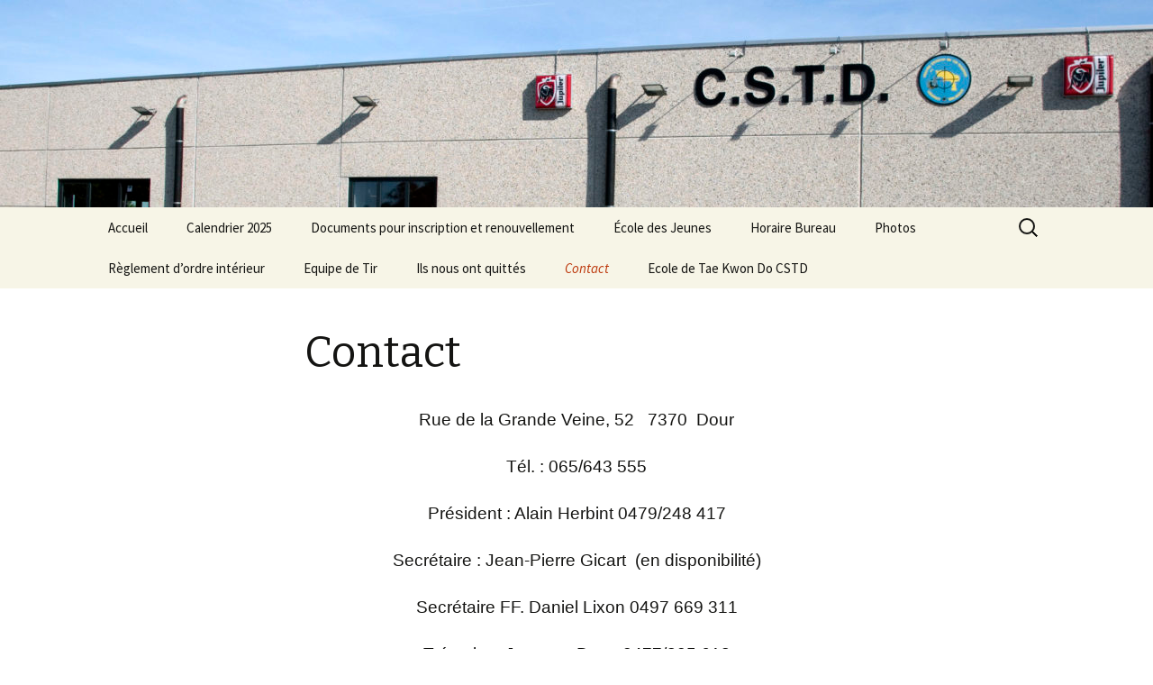

--- FILE ---
content_type: text/html; charset=UTF-8
request_url: http://cstd-dour.be/?page_id=86
body_size: 8053
content:
<!DOCTYPE html>
<!--[if IE 7]>
<html class="ie ie7" lang="fr-FR">
<![endif]-->
<!--[if IE 8]>
<html class="ie ie8" lang="fr-FR">
<![endif]-->
<!--[if !(IE 7) & !(IE 8)]><!-->
<html lang="fr-FR">
<!--<![endif]-->
<head>
	<meta charset="UTF-8">
	<meta name="viewport" content="width=device-width">
	<title>Contact - Centre Sportif de Tir Dourois</title>
	<link rel="profile" href="https://gmpg.org/xfn/11">
	<link rel="pingback" href="http://cstd-dour.be/xmlrpc.php">
	<!--[if lt IE 9]>
	<script src="http://cstd-dour.be/wp-content/themes/twentythirteen/js/html5.js?ver=3.7.0"></script>
	<![endif]-->
	<meta name='robots' content='index, follow, max-image-preview:large, max-snippet:-1, max-video-preview:-1' />

	<!-- This site is optimized with the Yoast SEO plugin v19.8 - https://yoast.com/wordpress/plugins/seo/ -->
	<link rel="canonical" href="https://cstd-dour.be/?page_id=86" />
	<meta property="og:locale" content="fr_FR" />
	<meta property="og:type" content="article" />
	<meta property="og:title" content="Contact - Centre Sportif de Tir Dourois" />
	<meta property="og:description" content="Rue de la Grande Veine, 52   7370  Dour Tél. : 065/643 555 Président : Alain Herbint 0479/248 417 Secrétaire : Jean-Pierre Gicart  (en disponibilité) Secrétaire FF. Daniel Lixon 0497 669 311 Trésorier : Jacques Deny 0477/805 618 cstdour@gmail.com Itinéraire (cliquer ici)" />
	<meta property="og:url" content="https://cstd-dour.be/?page_id=86" />
	<meta property="og:site_name" content="Centre Sportif de Tir Dourois" />
	<meta property="article:modified_time" content="2020-03-16T13:12:33+00:00" />
	<script type="application/ld+json" class="yoast-schema-graph">{"@context":"https://schema.org","@graph":[{"@type":"WebPage","@id":"https://cstd-dour.be/?page_id=86","url":"https://cstd-dour.be/?page_id=86","name":"Contact - Centre Sportif de Tir Dourois","isPartOf":{"@id":"http://cstd-dour.be/#website"},"datePublished":"2018-09-15T09:32:07+00:00","dateModified":"2020-03-16T13:12:33+00:00","breadcrumb":{"@id":"https://cstd-dour.be/?page_id=86#breadcrumb"},"inLanguage":"fr-FR","potentialAction":[{"@type":"ReadAction","target":["https://cstd-dour.be/?page_id=86"]}]},{"@type":"BreadcrumbList","@id":"https://cstd-dour.be/?page_id=86#breadcrumb","itemListElement":[{"@type":"ListItem","position":1,"name":"Accueil","item":"http://cstd-dour.be/"},{"@type":"ListItem","position":2,"name":"Contact"}]},{"@type":"WebSite","@id":"http://cstd-dour.be/#website","url":"http://cstd-dour.be/","name":"Centre Sportif de Tir Dourois","description":"Centre Sportif de Tir Dourois","publisher":{"@id":"http://cstd-dour.be/#organization"},"potentialAction":[{"@type":"SearchAction","target":{"@type":"EntryPoint","urlTemplate":"http://cstd-dour.be/?s={search_term_string}"},"query-input":"required name=search_term_string"}],"inLanguage":"fr-FR"},{"@type":"Organization","@id":"http://cstd-dour.be/#organization","name":"ASBL CSTD","url":"http://cstd-dour.be/","sameAs":[],"logo":{"@type":"ImageObject","inLanguage":"fr-FR","@id":"http://cstd-dour.be/#/schema/logo/image/","url":"http://cstd-dour.be/wp-content/uploads/2018/09/8-janvier-2017.jpg","contentUrl":"http://cstd-dour.be/wp-content/uploads/2018/09/8-janvier-2017.jpg","width":3000,"height":3000,"caption":"ASBL CSTD"},"image":{"@id":"http://cstd-dour.be/#/schema/logo/image/"}}]}</script>
	<!-- / Yoast SEO plugin. -->


<link rel='dns-prefetch' href='//fonts.googleapis.com' />
<link href='https://fonts.gstatic.com' crossorigin rel='preconnect' />
<link rel="alternate" type="application/rss+xml" title="Centre Sportif de Tir Dourois &raquo; Flux" href="http://cstd-dour.be/?feed=rss2" />
<link rel="alternate" type="application/rss+xml" title="Centre Sportif de Tir Dourois &raquo; Flux des commentaires" href="http://cstd-dour.be/?feed=comments-rss2" />
<script>
window._wpemojiSettings = {"baseUrl":"https:\/\/s.w.org\/images\/core\/emoji\/15.0.3\/72x72\/","ext":".png","svgUrl":"https:\/\/s.w.org\/images\/core\/emoji\/15.0.3\/svg\/","svgExt":".svg","source":{"concatemoji":"http:\/\/cstd-dour.be\/wp-includes\/js\/wp-emoji-release.min.js?ver=6.5.7"}};
/*! This file is auto-generated */
!function(i,n){var o,s,e;function c(e){try{var t={supportTests:e,timestamp:(new Date).valueOf()};sessionStorage.setItem(o,JSON.stringify(t))}catch(e){}}function p(e,t,n){e.clearRect(0,0,e.canvas.width,e.canvas.height),e.fillText(t,0,0);var t=new Uint32Array(e.getImageData(0,0,e.canvas.width,e.canvas.height).data),r=(e.clearRect(0,0,e.canvas.width,e.canvas.height),e.fillText(n,0,0),new Uint32Array(e.getImageData(0,0,e.canvas.width,e.canvas.height).data));return t.every(function(e,t){return e===r[t]})}function u(e,t,n){switch(t){case"flag":return n(e,"\ud83c\udff3\ufe0f\u200d\u26a7\ufe0f","\ud83c\udff3\ufe0f\u200b\u26a7\ufe0f")?!1:!n(e,"\ud83c\uddfa\ud83c\uddf3","\ud83c\uddfa\u200b\ud83c\uddf3")&&!n(e,"\ud83c\udff4\udb40\udc67\udb40\udc62\udb40\udc65\udb40\udc6e\udb40\udc67\udb40\udc7f","\ud83c\udff4\u200b\udb40\udc67\u200b\udb40\udc62\u200b\udb40\udc65\u200b\udb40\udc6e\u200b\udb40\udc67\u200b\udb40\udc7f");case"emoji":return!n(e,"\ud83d\udc26\u200d\u2b1b","\ud83d\udc26\u200b\u2b1b")}return!1}function f(e,t,n){var r="undefined"!=typeof WorkerGlobalScope&&self instanceof WorkerGlobalScope?new OffscreenCanvas(300,150):i.createElement("canvas"),a=r.getContext("2d",{willReadFrequently:!0}),o=(a.textBaseline="top",a.font="600 32px Arial",{});return e.forEach(function(e){o[e]=t(a,e,n)}),o}function t(e){var t=i.createElement("script");t.src=e,t.defer=!0,i.head.appendChild(t)}"undefined"!=typeof Promise&&(o="wpEmojiSettingsSupports",s=["flag","emoji"],n.supports={everything:!0,everythingExceptFlag:!0},e=new Promise(function(e){i.addEventListener("DOMContentLoaded",e,{once:!0})}),new Promise(function(t){var n=function(){try{var e=JSON.parse(sessionStorage.getItem(o));if("object"==typeof e&&"number"==typeof e.timestamp&&(new Date).valueOf()<e.timestamp+604800&&"object"==typeof e.supportTests)return e.supportTests}catch(e){}return null}();if(!n){if("undefined"!=typeof Worker&&"undefined"!=typeof OffscreenCanvas&&"undefined"!=typeof URL&&URL.createObjectURL&&"undefined"!=typeof Blob)try{var e="postMessage("+f.toString()+"("+[JSON.stringify(s),u.toString(),p.toString()].join(",")+"));",r=new Blob([e],{type:"text/javascript"}),a=new Worker(URL.createObjectURL(r),{name:"wpTestEmojiSupports"});return void(a.onmessage=function(e){c(n=e.data),a.terminate(),t(n)})}catch(e){}c(n=f(s,u,p))}t(n)}).then(function(e){for(var t in e)n.supports[t]=e[t],n.supports.everything=n.supports.everything&&n.supports[t],"flag"!==t&&(n.supports.everythingExceptFlag=n.supports.everythingExceptFlag&&n.supports[t]);n.supports.everythingExceptFlag=n.supports.everythingExceptFlag&&!n.supports.flag,n.DOMReady=!1,n.readyCallback=function(){n.DOMReady=!0}}).then(function(){return e}).then(function(){var e;n.supports.everything||(n.readyCallback(),(e=n.source||{}).concatemoji?t(e.concatemoji):e.wpemoji&&e.twemoji&&(t(e.twemoji),t(e.wpemoji)))}))}((window,document),window._wpemojiSettings);
</script>
<style id='wp-emoji-styles-inline-css'>

	img.wp-smiley, img.emoji {
		display: inline !important;
		border: none !important;
		box-shadow: none !important;
		height: 1em !important;
		width: 1em !important;
		margin: 0 0.07em !important;
		vertical-align: -0.1em !important;
		background: none !important;
		padding: 0 !important;
	}
</style>
<link rel='stylesheet' id='wp-block-library-css' href='http://cstd-dour.be/wp-includes/css/dist/block-library/style.min.css?ver=6.5.7' media='all' />
<style id='wp-block-library-theme-inline-css'>
.wp-block-audio figcaption{color:#555;font-size:13px;text-align:center}.is-dark-theme .wp-block-audio figcaption{color:#ffffffa6}.wp-block-audio{margin:0 0 1em}.wp-block-code{border:1px solid #ccc;border-radius:4px;font-family:Menlo,Consolas,monaco,monospace;padding:.8em 1em}.wp-block-embed figcaption{color:#555;font-size:13px;text-align:center}.is-dark-theme .wp-block-embed figcaption{color:#ffffffa6}.wp-block-embed{margin:0 0 1em}.blocks-gallery-caption{color:#555;font-size:13px;text-align:center}.is-dark-theme .blocks-gallery-caption{color:#ffffffa6}.wp-block-image figcaption{color:#555;font-size:13px;text-align:center}.is-dark-theme .wp-block-image figcaption{color:#ffffffa6}.wp-block-image{margin:0 0 1em}.wp-block-pullquote{border-bottom:4px solid;border-top:4px solid;color:currentColor;margin-bottom:1.75em}.wp-block-pullquote cite,.wp-block-pullquote footer,.wp-block-pullquote__citation{color:currentColor;font-size:.8125em;font-style:normal;text-transform:uppercase}.wp-block-quote{border-left:.25em solid;margin:0 0 1.75em;padding-left:1em}.wp-block-quote cite,.wp-block-quote footer{color:currentColor;font-size:.8125em;font-style:normal;position:relative}.wp-block-quote.has-text-align-right{border-left:none;border-right:.25em solid;padding-left:0;padding-right:1em}.wp-block-quote.has-text-align-center{border:none;padding-left:0}.wp-block-quote.is-large,.wp-block-quote.is-style-large,.wp-block-quote.is-style-plain{border:none}.wp-block-search .wp-block-search__label{font-weight:700}.wp-block-search__button{border:1px solid #ccc;padding:.375em .625em}:where(.wp-block-group.has-background){padding:1.25em 2.375em}.wp-block-separator.has-css-opacity{opacity:.4}.wp-block-separator{border:none;border-bottom:2px solid;margin-left:auto;margin-right:auto}.wp-block-separator.has-alpha-channel-opacity{opacity:1}.wp-block-separator:not(.is-style-wide):not(.is-style-dots){width:100px}.wp-block-separator.has-background:not(.is-style-dots){border-bottom:none;height:1px}.wp-block-separator.has-background:not(.is-style-wide):not(.is-style-dots){height:2px}.wp-block-table{margin:0 0 1em}.wp-block-table td,.wp-block-table th{word-break:normal}.wp-block-table figcaption{color:#555;font-size:13px;text-align:center}.is-dark-theme .wp-block-table figcaption{color:#ffffffa6}.wp-block-video figcaption{color:#555;font-size:13px;text-align:center}.is-dark-theme .wp-block-video figcaption{color:#ffffffa6}.wp-block-video{margin:0 0 1em}.wp-block-template-part.has-background{margin-bottom:0;margin-top:0;padding:1.25em 2.375em}
</style>
<style id='classic-theme-styles-inline-css'>
/*! This file is auto-generated */
.wp-block-button__link{color:#fff;background-color:#32373c;border-radius:9999px;box-shadow:none;text-decoration:none;padding:calc(.667em + 2px) calc(1.333em + 2px);font-size:1.125em}.wp-block-file__button{background:#32373c;color:#fff;text-decoration:none}
</style>
<style id='global-styles-inline-css'>
body{--wp--preset--color--black: #000000;--wp--preset--color--cyan-bluish-gray: #abb8c3;--wp--preset--color--white: #fff;--wp--preset--color--pale-pink: #f78da7;--wp--preset--color--vivid-red: #cf2e2e;--wp--preset--color--luminous-vivid-orange: #ff6900;--wp--preset--color--luminous-vivid-amber: #fcb900;--wp--preset--color--light-green-cyan: #7bdcb5;--wp--preset--color--vivid-green-cyan: #00d084;--wp--preset--color--pale-cyan-blue: #8ed1fc;--wp--preset--color--vivid-cyan-blue: #0693e3;--wp--preset--color--vivid-purple: #9b51e0;--wp--preset--color--dark-gray: #141412;--wp--preset--color--red: #bc360a;--wp--preset--color--medium-orange: #db572f;--wp--preset--color--light-orange: #ea9629;--wp--preset--color--yellow: #fbca3c;--wp--preset--color--dark-brown: #220e10;--wp--preset--color--medium-brown: #722d19;--wp--preset--color--light-brown: #eadaa6;--wp--preset--color--beige: #e8e5ce;--wp--preset--color--off-white: #f7f5e7;--wp--preset--gradient--vivid-cyan-blue-to-vivid-purple: linear-gradient(135deg,rgba(6,147,227,1) 0%,rgb(155,81,224) 100%);--wp--preset--gradient--light-green-cyan-to-vivid-green-cyan: linear-gradient(135deg,rgb(122,220,180) 0%,rgb(0,208,130) 100%);--wp--preset--gradient--luminous-vivid-amber-to-luminous-vivid-orange: linear-gradient(135deg,rgba(252,185,0,1) 0%,rgba(255,105,0,1) 100%);--wp--preset--gradient--luminous-vivid-orange-to-vivid-red: linear-gradient(135deg,rgba(255,105,0,1) 0%,rgb(207,46,46) 100%);--wp--preset--gradient--very-light-gray-to-cyan-bluish-gray: linear-gradient(135deg,rgb(238,238,238) 0%,rgb(169,184,195) 100%);--wp--preset--gradient--cool-to-warm-spectrum: linear-gradient(135deg,rgb(74,234,220) 0%,rgb(151,120,209) 20%,rgb(207,42,186) 40%,rgb(238,44,130) 60%,rgb(251,105,98) 80%,rgb(254,248,76) 100%);--wp--preset--gradient--blush-light-purple: linear-gradient(135deg,rgb(255,206,236) 0%,rgb(152,150,240) 100%);--wp--preset--gradient--blush-bordeaux: linear-gradient(135deg,rgb(254,205,165) 0%,rgb(254,45,45) 50%,rgb(107,0,62) 100%);--wp--preset--gradient--luminous-dusk: linear-gradient(135deg,rgb(255,203,112) 0%,rgb(199,81,192) 50%,rgb(65,88,208) 100%);--wp--preset--gradient--pale-ocean: linear-gradient(135deg,rgb(255,245,203) 0%,rgb(182,227,212) 50%,rgb(51,167,181) 100%);--wp--preset--gradient--electric-grass: linear-gradient(135deg,rgb(202,248,128) 0%,rgb(113,206,126) 100%);--wp--preset--gradient--midnight: linear-gradient(135deg,rgb(2,3,129) 0%,rgb(40,116,252) 100%);--wp--preset--font-size--small: 13px;--wp--preset--font-size--medium: 20px;--wp--preset--font-size--large: 36px;--wp--preset--font-size--x-large: 42px;--wp--preset--spacing--20: 0.44rem;--wp--preset--spacing--30: 0.67rem;--wp--preset--spacing--40: 1rem;--wp--preset--spacing--50: 1.5rem;--wp--preset--spacing--60: 2.25rem;--wp--preset--spacing--70: 3.38rem;--wp--preset--spacing--80: 5.06rem;--wp--preset--shadow--natural: 6px 6px 9px rgba(0, 0, 0, 0.2);--wp--preset--shadow--deep: 12px 12px 50px rgba(0, 0, 0, 0.4);--wp--preset--shadow--sharp: 6px 6px 0px rgba(0, 0, 0, 0.2);--wp--preset--shadow--outlined: 6px 6px 0px -3px rgba(255, 255, 255, 1), 6px 6px rgba(0, 0, 0, 1);--wp--preset--shadow--crisp: 6px 6px 0px rgba(0, 0, 0, 1);}:where(.is-layout-flex){gap: 0.5em;}:where(.is-layout-grid){gap: 0.5em;}body .is-layout-flex{display: flex;}body .is-layout-flex{flex-wrap: wrap;align-items: center;}body .is-layout-flex > *{margin: 0;}body .is-layout-grid{display: grid;}body .is-layout-grid > *{margin: 0;}:where(.wp-block-columns.is-layout-flex){gap: 2em;}:where(.wp-block-columns.is-layout-grid){gap: 2em;}:where(.wp-block-post-template.is-layout-flex){gap: 1.25em;}:where(.wp-block-post-template.is-layout-grid){gap: 1.25em;}.has-black-color{color: var(--wp--preset--color--black) !important;}.has-cyan-bluish-gray-color{color: var(--wp--preset--color--cyan-bluish-gray) !important;}.has-white-color{color: var(--wp--preset--color--white) !important;}.has-pale-pink-color{color: var(--wp--preset--color--pale-pink) !important;}.has-vivid-red-color{color: var(--wp--preset--color--vivid-red) !important;}.has-luminous-vivid-orange-color{color: var(--wp--preset--color--luminous-vivid-orange) !important;}.has-luminous-vivid-amber-color{color: var(--wp--preset--color--luminous-vivid-amber) !important;}.has-light-green-cyan-color{color: var(--wp--preset--color--light-green-cyan) !important;}.has-vivid-green-cyan-color{color: var(--wp--preset--color--vivid-green-cyan) !important;}.has-pale-cyan-blue-color{color: var(--wp--preset--color--pale-cyan-blue) !important;}.has-vivid-cyan-blue-color{color: var(--wp--preset--color--vivid-cyan-blue) !important;}.has-vivid-purple-color{color: var(--wp--preset--color--vivid-purple) !important;}.has-black-background-color{background-color: var(--wp--preset--color--black) !important;}.has-cyan-bluish-gray-background-color{background-color: var(--wp--preset--color--cyan-bluish-gray) !important;}.has-white-background-color{background-color: var(--wp--preset--color--white) !important;}.has-pale-pink-background-color{background-color: var(--wp--preset--color--pale-pink) !important;}.has-vivid-red-background-color{background-color: var(--wp--preset--color--vivid-red) !important;}.has-luminous-vivid-orange-background-color{background-color: var(--wp--preset--color--luminous-vivid-orange) !important;}.has-luminous-vivid-amber-background-color{background-color: var(--wp--preset--color--luminous-vivid-amber) !important;}.has-light-green-cyan-background-color{background-color: var(--wp--preset--color--light-green-cyan) !important;}.has-vivid-green-cyan-background-color{background-color: var(--wp--preset--color--vivid-green-cyan) !important;}.has-pale-cyan-blue-background-color{background-color: var(--wp--preset--color--pale-cyan-blue) !important;}.has-vivid-cyan-blue-background-color{background-color: var(--wp--preset--color--vivid-cyan-blue) !important;}.has-vivid-purple-background-color{background-color: var(--wp--preset--color--vivid-purple) !important;}.has-black-border-color{border-color: var(--wp--preset--color--black) !important;}.has-cyan-bluish-gray-border-color{border-color: var(--wp--preset--color--cyan-bluish-gray) !important;}.has-white-border-color{border-color: var(--wp--preset--color--white) !important;}.has-pale-pink-border-color{border-color: var(--wp--preset--color--pale-pink) !important;}.has-vivid-red-border-color{border-color: var(--wp--preset--color--vivid-red) !important;}.has-luminous-vivid-orange-border-color{border-color: var(--wp--preset--color--luminous-vivid-orange) !important;}.has-luminous-vivid-amber-border-color{border-color: var(--wp--preset--color--luminous-vivid-amber) !important;}.has-light-green-cyan-border-color{border-color: var(--wp--preset--color--light-green-cyan) !important;}.has-vivid-green-cyan-border-color{border-color: var(--wp--preset--color--vivid-green-cyan) !important;}.has-pale-cyan-blue-border-color{border-color: var(--wp--preset--color--pale-cyan-blue) !important;}.has-vivid-cyan-blue-border-color{border-color: var(--wp--preset--color--vivid-cyan-blue) !important;}.has-vivid-purple-border-color{border-color: var(--wp--preset--color--vivid-purple) !important;}.has-vivid-cyan-blue-to-vivid-purple-gradient-background{background: var(--wp--preset--gradient--vivid-cyan-blue-to-vivid-purple) !important;}.has-light-green-cyan-to-vivid-green-cyan-gradient-background{background: var(--wp--preset--gradient--light-green-cyan-to-vivid-green-cyan) !important;}.has-luminous-vivid-amber-to-luminous-vivid-orange-gradient-background{background: var(--wp--preset--gradient--luminous-vivid-amber-to-luminous-vivid-orange) !important;}.has-luminous-vivid-orange-to-vivid-red-gradient-background{background: var(--wp--preset--gradient--luminous-vivid-orange-to-vivid-red) !important;}.has-very-light-gray-to-cyan-bluish-gray-gradient-background{background: var(--wp--preset--gradient--very-light-gray-to-cyan-bluish-gray) !important;}.has-cool-to-warm-spectrum-gradient-background{background: var(--wp--preset--gradient--cool-to-warm-spectrum) !important;}.has-blush-light-purple-gradient-background{background: var(--wp--preset--gradient--blush-light-purple) !important;}.has-blush-bordeaux-gradient-background{background: var(--wp--preset--gradient--blush-bordeaux) !important;}.has-luminous-dusk-gradient-background{background: var(--wp--preset--gradient--luminous-dusk) !important;}.has-pale-ocean-gradient-background{background: var(--wp--preset--gradient--pale-ocean) !important;}.has-electric-grass-gradient-background{background: var(--wp--preset--gradient--electric-grass) !important;}.has-midnight-gradient-background{background: var(--wp--preset--gradient--midnight) !important;}.has-small-font-size{font-size: var(--wp--preset--font-size--small) !important;}.has-medium-font-size{font-size: var(--wp--preset--font-size--medium) !important;}.has-large-font-size{font-size: var(--wp--preset--font-size--large) !important;}.has-x-large-font-size{font-size: var(--wp--preset--font-size--x-large) !important;}
.wp-block-navigation a:where(:not(.wp-element-button)){color: inherit;}
:where(.wp-block-post-template.is-layout-flex){gap: 1.25em;}:where(.wp-block-post-template.is-layout-grid){gap: 1.25em;}
:where(.wp-block-columns.is-layout-flex){gap: 2em;}:where(.wp-block-columns.is-layout-grid){gap: 2em;}
.wp-block-pullquote{font-size: 1.5em;line-height: 1.6;}
</style>
<link rel='stylesheet' id='twentythirteen-fonts-css' href='https://fonts.googleapis.com/css?family=Source+Sans+Pro%3A300%2C400%2C700%2C300italic%2C400italic%2C700italic%7CBitter%3A400%2C700&#038;subset=latin%2Clatin-ext&#038;display=fallback' media='all' />
<link rel='stylesheet' id='genericons-css' href='http://cstd-dour.be/wp-content/themes/twentythirteen/genericons/genericons.css?ver=3.0.3' media='all' />
<link rel='stylesheet' id='twentythirteen-style-css' href='http://cstd-dour.be/wp-content/themes/twentythirteen/style.css?ver=20201208' media='all' />
<link rel='stylesheet' id='twentythirteen-block-style-css' href='http://cstd-dour.be/wp-content/themes/twentythirteen/css/blocks.css?ver=20190102' media='all' />
<!--[if lt IE 9]>
<link rel='stylesheet' id='twentythirteen-ie-css' href='http://cstd-dour.be/wp-content/themes/twentythirteen/css/ie.css?ver=20150214' media='all' />
<![endif]-->
<link rel='stylesheet' id='tablepress-default-css' href='http://cstd-dour.be/wp-content/plugins/tablepress/css/build/default.css?ver=2.1.8' media='all' />
<script src="http://cstd-dour.be/wp-includes/js/jquery/jquery.min.js?ver=3.7.1" id="jquery-core-js"></script>
<script src="http://cstd-dour.be/wp-includes/js/jquery/jquery-migrate.min.js?ver=3.4.1" id="jquery-migrate-js"></script>
<link rel="https://api.w.org/" href="http://cstd-dour.be/index.php?rest_route=/" /><link rel="alternate" type="application/json" href="http://cstd-dour.be/index.php?rest_route=/wp/v2/pages/86" /><link rel="EditURI" type="application/rsd+xml" title="RSD" href="http://cstd-dour.be/xmlrpc.php?rsd" />
<meta name="generator" content="WordPress 6.5.7" />
<link rel='shortlink' href='http://cstd-dour.be/?p=86' />
<link rel="alternate" type="application/json+oembed" href="http://cstd-dour.be/index.php?rest_route=%2Foembed%2F1.0%2Fembed&#038;url=http%3A%2F%2Fcstd-dour.be%2F%3Fpage_id%3D86" />
<link rel="alternate" type="text/xml+oembed" href="http://cstd-dour.be/index.php?rest_route=%2Foembed%2F1.0%2Fembed&#038;url=http%3A%2F%2Fcstd-dour.be%2F%3Fpage_id%3D86&#038;format=xml" />
	<style type="text/css" id="twentythirteen-header-css">
		.site-header {
		background: url(http://cstd-dour.be/wp-content/uploads/2018/09/cropped-façade-3_2.jpg) no-repeat scroll top;
		background-size: 1600px auto;
	}
	@media (max-width: 767px) {
		.site-header {
			background-size: 768px auto;
		}
	}
	@media (max-width: 359px) {
		.site-header {
			background-size: 360px auto;
		}
	}
			.site-title,
	.site-description {
		position: absolute;
		clip: rect(1px 1px 1px 1px); /* IE7 */
		clip: rect(1px, 1px, 1px, 1px);
	}
			</style>
	<link rel="icon" href="http://cstd-dour.be/wp-content/uploads/2018/09/cropped-8-janvier-2017-32x32.jpg" sizes="32x32" />
<link rel="icon" href="http://cstd-dour.be/wp-content/uploads/2018/09/cropped-8-janvier-2017-192x192.jpg" sizes="192x192" />
<link rel="apple-touch-icon" href="http://cstd-dour.be/wp-content/uploads/2018/09/cropped-8-janvier-2017-180x180.jpg" />
<meta name="msapplication-TileImage" content="http://cstd-dour.be/wp-content/uploads/2018/09/cropped-8-janvier-2017-270x270.jpg" />
</head>

<body class="page-template-default page page-id-86 wp-embed-responsive single-author">
		<div id="page" class="hfeed site">
		<header id="masthead" class="site-header" role="banner">
			<a class="home-link" href="http://cstd-dour.be/" title="Centre Sportif de Tir Dourois" rel="home">
				<h1 class="site-title">Centre Sportif de Tir Dourois</h1>
				<h2 class="site-description">Centre Sportif de Tir Dourois</h2>
			</a>

			<div id="navbar" class="navbar">
				<nav id="site-navigation" class="navigation main-navigation" role="navigation">
					<button class="menu-toggle">Menu</button>
					<a class="screen-reader-text skip-link" href="#content" title="Aller au contenu">Aller au contenu</a>
					<div id="primary-menu" class="nav-menu"><ul>
<li class="page_item page-item-105"><a href="http://cstd-dour.be/">Accueil</a></li>
<li class="page_item page-item-107"><a href="http://cstd-dour.be/?page_id=107">Calendrier 2025</a></li>
<li class="page_item page-item-48"><a href="http://cstd-dour.be/?page_id=48">Documents pour inscription et renouvellement</a></li>
<li class="page_item page-item-1238"><a href="http://cstd-dour.be/?page_id=1238">École des Jeunes</a></li>
<li class="page_item page-item-476"><a href="http://cstd-dour.be/?page_id=476">Horaire Bureau</a></li>
<li class="page_item page-item-55"><a href="http://cstd-dour.be/?page_id=55">Photos</a></li>
<li class="page_item page-item-185"><a href="http://cstd-dour.be/?page_id=185">Règlement d&rsquo;ordre intérieur</a></li>
<li class="page_item page-item-568"><a href="http://cstd-dour.be/?page_id=568">Equipe de Tir</a></li>
<li class="page_item page-item-809"><a href="http://cstd-dour.be/?page_id=809">Ils nous ont quittés</a></li>
<li class="page_item page-item-86 current_page_item"><a href="http://cstd-dour.be/?page_id=86" aria-current="page">Contact</a></li>
<li class="page_item page-item-1334"><a href="http://cstd-dour.be/?page_id=1334">Ecole de Tae Kwon Do CSTD</a></li>
</ul></div>
					<form role="search" method="get" class="search-form" action="http://cstd-dour.be/">
				<label>
					<span class="screen-reader-text">Rechercher :</span>
					<input type="search" class="search-field" placeholder="Rechercher…" value="" name="s" />
				</label>
				<input type="submit" class="search-submit" value="Rechercher" />
			</form>				</nav><!-- #site-navigation -->
			</div><!-- #navbar -->
		</header><!-- #masthead -->

		<div id="main" class="site-main">

	<div id="primary" class="content-area">
		<div id="content" class="site-content" role="main">

			
				<article id="post-86" class="post-86 page type-page status-publish hentry">
					<header class="entry-header">
						
						<h1 class="entry-title">Contact</h1>
					</header><!-- .entry-header -->

					<div class="entry-content">
						<p style="text-align: center;"><span style="font-family: arial,helvetica,sans-serif; font-size: 14pt;">Rue de la Grande Veine, 52   </span><span style="font-family: arial,helvetica,sans-serif; font-size: 14pt;">7370  Dour</span></p>
<p style="text-align: center;"><span style="font-family: arial black, sans-serif; font-size: 14pt;">Tél. : 065/643 555</span></p>
<p style="text-align: center;"><span style="font-family: arial,helvetica,sans-serif; font-size: 14pt;">Président : Alain Herbint 0479/248 417</span></p>
<p style="text-align: center;"><span style="font-family: arial,helvetica,sans-serif; font-size: 14pt;">Secrétaire : Jean-Pierre Gicart  (en disponibilité)<br />
</span></p>
<p style="text-align: center;"><span style="font-family: arial, helvetica, sans-serif; font-size: 14pt;">Secrétaire FF. Daniel Lixon 0497 669 311</span></p>
<p style="text-align: center;"><span style="font-family: arial,helvetica,sans-serif; font-size: 14pt;">Trésorier : Jacques Deny 0477/805 618</span></p>
<p style="text-align: center;"><a href="mailto:cstdour@gmail.com"><span style="font-size: 14pt;">cstdour@gmail.com</span></a></p>
<p style="text-align: center;"><a href="https://goo.gl/maps/NCDLthDv4vt" target="_blank" rel="noopener noreferrer"><span style="font-family: arial,helvetica,sans-serif; font-size: 18pt;">Itinéraire (cliquer ici)</span></a></p>
											</div><!-- .entry-content -->

					<footer class="entry-meta">
											</footer><!-- .entry-meta -->
				</article><!-- #post -->

				
<div id="comments" class="comments-area">

	
	
</div><!-- #comments -->
			
		</div><!-- #content -->
	</div><!-- #primary -->


		</div><!-- #main -->
		<footer id="colophon" class="site-footer" role="contentinfo">
			
			<div class="site-info">
												<a href="https://wordpress.org/" class="imprint">
					Fièrement propulsé par WordPress				</a>
			</div><!-- .site-info -->
		</footer><!-- #colophon -->
	</div><!-- #page -->

	<script src="http://cstd-dour.be/wp-content/themes/twentythirteen/js/functions.js?ver=20171218" id="twentythirteen-script-js"></script>
</body>
</html>
